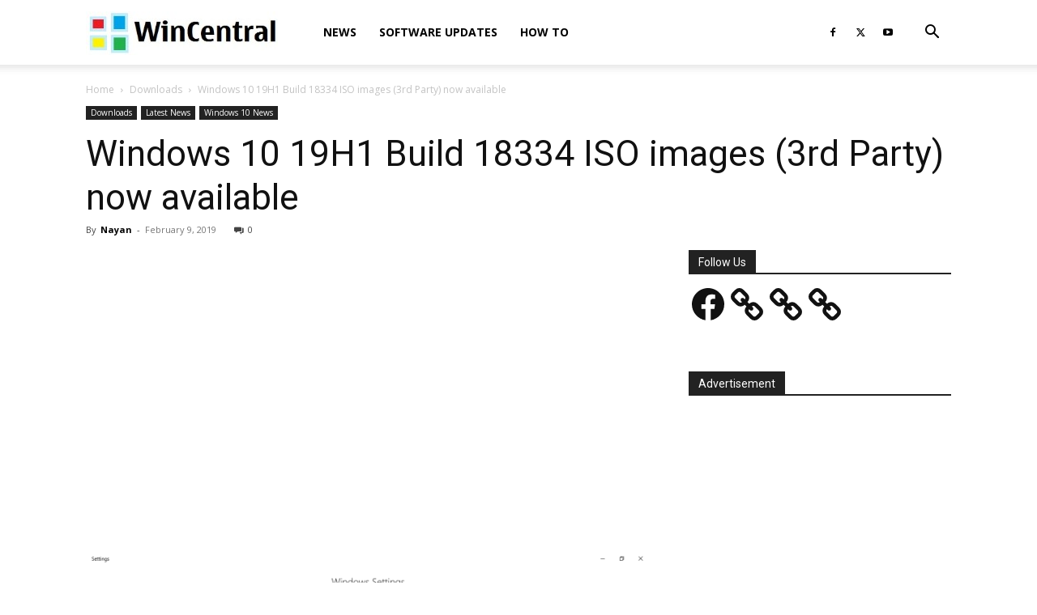

--- FILE ---
content_type: text/html; charset=utf-8
request_url: https://www.google.com/recaptcha/api2/aframe
body_size: 267
content:
<!DOCTYPE HTML><html><head><meta http-equiv="content-type" content="text/html; charset=UTF-8"></head><body><script nonce="71YynEK-A4MyhP-794LN3g">/** Anti-fraud and anti-abuse applications only. See google.com/recaptcha */ try{var clients={'sodar':'https://pagead2.googlesyndication.com/pagead/sodar?'};window.addEventListener("message",function(a){try{if(a.source===window.parent){var b=JSON.parse(a.data);var c=clients[b['id']];if(c){var d=document.createElement('img');d.src=c+b['params']+'&rc='+(localStorage.getItem("rc::a")?sessionStorage.getItem("rc::b"):"");window.document.body.appendChild(d);sessionStorage.setItem("rc::e",parseInt(sessionStorage.getItem("rc::e")||0)+1);localStorage.setItem("rc::h",'1769010951153');}}}catch(b){}});window.parent.postMessage("_grecaptcha_ready", "*");}catch(b){}</script></body></html>